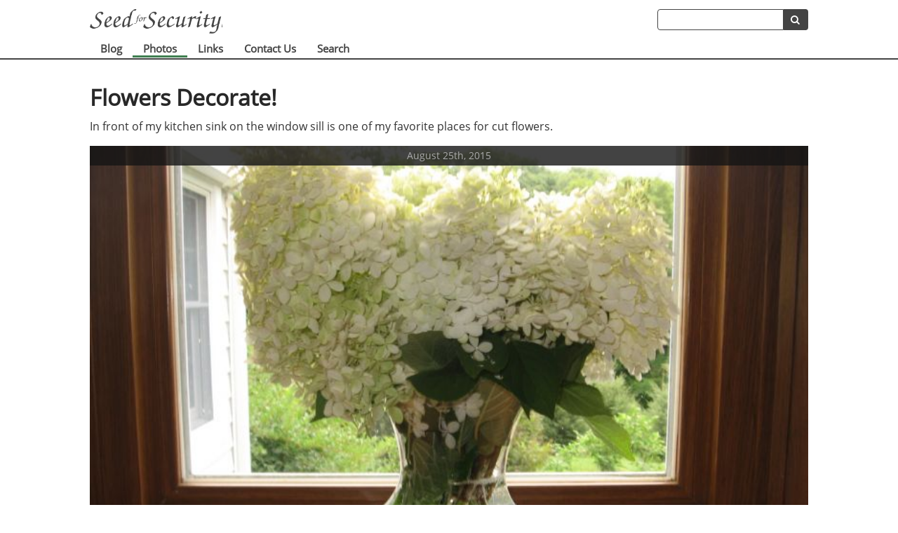

--- FILE ---
content_type: text/html; charset=utf-8
request_url: https://seedforsecurity.com/photos/1170-flowers-decorate
body_size: 1521
content:
<!DOCTYPE html>
<html lang="en">
  <head>
    <title>
      Flowers Decorate! - Seed for Security    </title>
    <meta charset="utf-8">
    <meta name="csrf-param" content="authenticity_token" />
<meta name="csrf-token" content="XsMmNJzEXLeN7dglMsYzZf8vd4DRnvziiUFje6hT1CYpY2Boa5sMOW78dXjT6QpjHHat5rxh3DXRrxh9QgCSRA" />
    <meta name="description" content="Homesteading information, gardening, recipes">
    <meta name="copyright" content="Seed for Security">
    <meta name="viewport" content="width=device-width, initial-scale=1">

      <script async src="https://www.googletagmanager.com/gtag/js?id=UA-10150767-1"></script>
      <script>
        window.dataLayer = window.dataLayer || [];
        function gtag(){dataLayer.push(arguments);}
        gtag('js', new Date());

        gtag('config', 'UA-10150767-1', {
          'cookie_domain': 'seedforsecurity.com',
          'cookie_flags': 'SameSite=None;Secure'
        });
      </script>

      <link rel="canonical" href="https://seedforsecurity.com/photos/1170-flowers-decorate">

    <link href="//maxcdn.bootstrapcdn.com/font-awesome/4.2.0/css/font-awesome.min.css" rel="stylesheet">

    <link rel="stylesheet" href="/assets/application-7b2b57d013d9c18ba38a5d82ebf57324898cd527df5b7fed1732f7dcdbc8b7d0.css" media="all" data-turbolinks-track="reload" />
    <script src="/assets/application-3462fe1872241c253e8ee4b282dec9d7c97700121276d3d264405e3a90bd08ad.js" data-turbolinks-track="reload"></script>
  </head>

  <body>
    <div id="menu-container">
      <div class="menu-actions logo">
        <a class="home-link" aria-label="Home" href="/">&nbsp;</a>

        <div class="header-search">
          <form action="/search" accept-charset="UTF-8" method="get"><input type="hidden" name="utf8" value="&#x2713;" autocomplete="off" />            <input type="text" name="query" id="query" aria-label="Search term" />            <button aria-label="search" type="submit" class="secondary"><i class="fa fa-search"></i></button>
</form>        </div>
      </div>
      <div class="menu">
        <nav class="menu-content">
          <ul>
            <li>
              <a href="/blog">Blog</a>            </li>
            <li>
              <a class="active" href="/photos">Photos</a>            </li>
            <li>
              <a href="/links">Links</a>            </li>
            <li>
              <a href="/contact">Contact Us</a>            </li>
            <li>
              <a href="/search">Search</a>            </li>
          </ul>
        </nav>
      </div>
    </div>


    <div id="container">
  <h1>Flowers Decorate!</h1>
  
  <p>In front of my kitchen sink on the window sill is one of my favorite places for cut flowers.</p>

  <div class="photo">
    <a href="/photos/1169-more-flowers"><img class="photo-frame" width="100%" alt="Flowers Decorate!" title="Next photo" src="https://cdn.seedforsecurity.com/images/photos/2015-08-20_07-00-53.jpg" /></a>
    <div class="image-date">
      August 25th, 2015    </div>
  </div>
  <div class="picture-bar">
    <span class="picture-previous">
      <a href="/photos/1171-a-giant-2015-tomato">Previous</a>    </span>
    <span class="picture-next">
      <a href="/photos/1169-more-flowers">Next</a>    </span>
  </div>
</div>


    <footer id="footer-container">
      <nav class="menu-content">
        <ul>
          <li><a href="/photos">Photos</a></li>
          <li>
            <a href="/blog">Blog</a>            <ul class="mobile-hide">
              <li><a href="/blog?category=homestead">Homestead</a></li>
              <li><a href="/blog?category=garden">Garden</a></li>
              <li><a href="/blog?category=recipes">Recipes</a></li>
            </ul>
          </li>
          <li>
            <a href="/links">Links</a>
            <ul class="mobile-hide">
              <li><a href="/links#information">Informational Websites</a></li>
              <li><a href="/links#useful_product">Useful Products</a></li>
            </ul>
          </li>
          <li><a href="/about">About Us</a></li>
          <li><a href="/contact">Contact Us</a></li>
        </ul>
      </nav>
      <div class="bottom">
        <div class="bottom-content">
          <p class="copyright">
            &copy; 2007 - 2026 Seed for Security
          </p>

          <p class="user-login">
            <a href="/sitemap">Sitemap</a>            |
              <a href="/login">Log in</a>          </p>
        </div>
      </div>
    </footer>
  <script defer src="https://static.cloudflareinsights.com/beacon.min.js/vcd15cbe7772f49c399c6a5babf22c1241717689176015" integrity="sha512-ZpsOmlRQV6y907TI0dKBHq9Md29nnaEIPlkf84rnaERnq6zvWvPUqr2ft8M1aS28oN72PdrCzSjY4U6VaAw1EQ==" data-cf-beacon='{"version":"2024.11.0","token":"5d1bc53be34a4e14a43e6794eb0a95eb","r":1,"server_timing":{"name":{"cfCacheStatus":true,"cfEdge":true,"cfExtPri":true,"cfL4":true,"cfOrigin":true,"cfSpeedBrain":true},"location_startswith":null}}' crossorigin="anonymous"></script>
</body>
</html>


--- FILE ---
content_type: text/css
request_url: https://seedforsecurity.com/assets/application-7b2b57d013d9c18ba38a5d82ebf57324898cd527df5b7fed1732f7dcdbc8b7d0.css
body_size: 7100
content:
#container.about-container{max-width:40em}.sections{display:flex;justify-content:space-between}.sections section ul{padding:0;margin:0}.sections section ul li{list-style:none;margin:0.5em 0}.sections section ul li a{font-weight:bold;text-decoration:none}.sections section ul li a:hover{text-decoration:underline}#container.articles-container .article-categories-nav{padding:0.5em 0;margin:0.5em 0 2em 0;border-top:2px solid #999}#container.articles-container .article-categories-nav a{text-decoration:none}#container.articles-container .article-categories-nav a.active{font-weight:bold;color:#666}#container.articles-container .article-categories-nav a:hover{text-decoration:underline}#container.articles-container .article-categories-nav span{font-weight:bold}#container.articles-container .article-categories-nav a+a{margin-left:1em}#container.articles-container .article-categories-nav a+span{margin-left:1em}#container.articles-container .article-categories-nav span+a{margin-left:1em}#container.article-container{max-width:40em}#container.article-container section{padding:0}#container.article-container section+section,#container.article-container article+section{margin-top:5em}#container.article-container .article-form{width:40em}#container.article-container .article-form textarea{height:30em}#container.article-container .article-image-container{display:flex;flex-wrap:wrap;justify-content:space-between;margin-bottom:2em;margin:0 -1em}#container.article-container .article-image-container .article-image{flex:1;width:12em;min-width:12em;padding:0;margin:1em;background:#444}#container.article-container .article-image-container .article-image a{display:block;margin:0}#container.article-container .article-image-container .article-image a img{width:100%}#container.article-container .article-caption{margin:0;font-size:12px;padding:0.5em 1em 1em 1em;color:#306030;text-align:left}#container.article-container .article-caption a{text-decoration:none;color:#fff}#container.article-container .related-articles{display:flex;flex-wrap:wrap;justify-content:space-between;list-style-type:none;list-style-position:inside;margin:-0.5em;padding:0}#container.article-container .related-articles li{min-width:20em;max-width:50%;padding:0.5em;flex:0 0 50%}#container.article-container .related-articles li a{text-decoration:none;transition:color 0.25s}#container.article-container .related-articles li a:hover{color:#286839;text-decoration:underline}.article-abstract-container{margin-bottom:4em;max-width:40em}.article-abstract-container .article-title{font-size:1.5em;font-weight:bold;text-decoration:none}.article-abstract-container .article-description{margin-top:0.5em;line-height:1.5em}.article-abstract-container .article-description a{font-weight:bold;text-decoration:none;transition:color 0.25s}.article-abstract-container .article-description a:hover{color:#286839}.article-abstract-container img{width:75px;height:75px;border-radius:1000px;margin-top:0.5em;float:right;border:2px solid #ccc;transition:border-color 0.25s, transform 0.25s}.article-abstract-container img:hover{transform:scale(1.1);border-color:#ddeae1}.article-date{color:#666;font-size:0.875em}@media only screen and (max-device-width: 480px){#container.article-container .article-image-container .article-image{width:100%;flex:unset}}#container.contact-container{max-width:36em}#container.contact-container input.type{position:absolute;top:-9999px;left:-9999px}#container.contact-container textarea.body{height:12em}#container.contact-container .contact-permission{font-weight:bold;margin-top:2em}#container.contact-container .contact-permission label{display:inline-block;margin-top:1em}#container.links-container{max-width:40em}#container.link-container .link-form{width:40em}.sfs-form input,.sfs-form select,.sfs-form label,.sfs-form textarea{box-sizing:border-box;font-size:1em}.sfs-form select{background:#fff;border:1px solid #999;margin-top:0.5em;padding:0.4em}.sfs-form label{display:block;font-weight:bold;margin:1em 0 0 0}.sfs-form label+label{margin-top:2em}.sfs-form textarea{border:1px solid #999;display:block;font-family:"Open Sans", sans-serif;height:5em;line-height:1.5em;margin-top:0.5em;padding:0.5em;width:100%}.sfs-form input[type=text],.sfs-form input[type=email],.sfs-form input[type=password]{border:1px solid #999;display:block;margin-top:0.5em;padding:0.5em;width:100%}.sfs-form .collection-check-boxes{display:flex;flex-wrap:wrap}.sfs-form .collection-check-boxes label{margin-top:0.75em;overflow:hidden;padding-right:0.5em;text-overflow:ellipsis;white-space:nowrap;width:50%}.sfs-form .actions{border-top:2px solid #36606a;margin:1em 0;padding:1em 0}button,.button,a.button,input[type=submit],input[type=file]{-moz-border-radius:3px;-webkit-border-radius:3px;border:0;border-radius:3px;color:#fff;cursor:pointer;font-family:"Open Sans", sans-serif;font-weight:bold;padding:6px 10px;text-decoration:none;transition:background-color 0.25s}button i,.button i,a.button i,input[type=submit] i,input[type=file] i{padding-right:3px}button.primary,.button.primary,a.button.primary,input[type=submit].primary,input[type=file].primary{background-color:#408051}button.primary:hover,.button.primary:hover,a.button.primary:hover,input[type=submit].primary:hover,input[type=file].primary:hover{background-color:#286839}button.action,.button.action,a.button.action,input[type=submit].action,input[type=file].action{background-color:#36606a}button.action:hover,.button.action:hover,a.button.action:hover,input[type=submit].action:hover,input[type=file].action:hover{background-color:#234c56}button.secondary,.button.secondary,a.button.secondary,input[type=submit].secondary,input[type=file].secondary{background-color:#444}button.secondary:hover,.button.secondary:hover,a.button.secondary:hover,input[type=submit].secondary:hover,input[type=file].secondary:hover{background-color:#282828}button.danger,.button.danger,a.button.danger,input[type=submit].danger,input[type=file].danger{background-color:#ac6056}button.danger:hover,.button.danger:hover,a.button.danger:hover,input[type=submit].danger:hover,input[type=file].danger:hover{background-color:#8b3f35}button.marketing,.button.marketing,a.button.marketing,input[type=submit].marketing,input[type=file].marketing{background-color:#ab8056}button.marketing:hover,.button.marketing:hover,a.button.marketing:hover,input[type=submit].marketing:hover,input[type=file].marketing:hover{background-color:#8b6035}button.large,.button.large,a.button.large,input[type=submit].large,input[type=file].large{font-size:1.0625em;padding:12px 20px}button.small,.button.small,a.button.small,input[type=submit].small,input[type=file].small{font-size:0.875em;padding:4px 8px}@font-face{font-family:'Open Sans';font-style:normal;font-weight:400;font-display:swap;src:url(/assets/open-sans-v18-latin-regular-1d399c4617f5da6f7523d2816328c84de6e5cdf4325b2a40827c2d33d7ef0fd7.eot);src:local("Open Sans Regular"),local("OpenSans-Regular"),url(/assets/open-sans-v18-latin-regular-1d399c4617f5da6f7523d2816328c84de6e5cdf4325b2a40827c2d33d7ef0fd7.eot?#iefix) format("embedded-opentype"),url(/assets/open-sans-v18-latin-regular-9c50a96c859b9beea47b71740bd14e7f69a4df586d015f47434037f8def53b52.woff2) format("woff2"),url(/assets/open-sans-v18-latin-regular-81f0ec27796225ea29f9f1c7b74f083edcd7bc97a09d5fc4e8d03c0134e62445.woff) format("woff"),url(/assets/open-sans-v18-latin-regular-5669ca033ab68625c0cae6bcf1abb2722c02ea43a0d65323b2f7b023c7afa35e.ttf) format("truetype"),url(/assets/open-sans-v18-latin-regular-f8396d832e2b270319c4e17df620c06f77293f5c4e7ffdce337c9b90fa75d133.svg#OpenSans) format("svg")}html{box-sizing:border-box;font-size:16px;font-family:"Open Sans", sans-serif;color:#333}*,*:before,*:after{box-sizing:border-box}body{position:relative}body,html{background-color:#fff;border:0;padding:0;margin:0}img{border:0px}a{color:#408051;text-decoration:underline}a:hover{text-decoration:none}p{line-height:1.5em}h1,h2{color:#282828}h3,h4{color:#666}h5{text-align:center;font-size:90%}h6{text-align:left;font-size:80%;color:#000000}h1,h2,h3,h4{margin-bottom:0.25em}h1+p,h2+p,h3+p,h4+p{margin-top:0em}h1 a,h2 a,h3 a,h4 a{text-decoration:none;color:#408051}h1 a:hover,h2 a:hover,h3 a:hover,h4 a:hover{text-decoration:underline}.alert{text-align:center;padding:1em 0.5em;font-weight:bold;color:#fff}.alert h1,.alert h2,.alert h3{color:#fff}.alert.alert-alert{background-color:#ac6056}.alert.alert-success{background-color:#408051}.alert.alert-info,.alert.alert-notice{background-color:#36606a}.alert.alert-info a,.alert.alert-notice a{color:#80c091}#container>h1{margin-top:1em;margin-bottom:0.25em}#container h1+h2{margin-top:0}#container h1+h3{margin-top:0}hr{size:2px}.clearer{clear:both;line-height:0;height:20px}.admin-actions-item-bar form{display:inline-block}.admin-actions-item-bar button,.admin-actions-item-bar a.button{margin-right:0.5em}#menu-container{position:relative;z-index:100;top:0px;left:auto;right:auto;width:100%;padding:0;margin:0}.menu-content{width:1024px;margin:0 auto;position:relative}.menu-actions{width:1024px;margin:0 auto;display:flex;justify-content:flex-end;align-items:center}.menu-actions>div+div{margin-left:1em}.menu-actions .header-search form{display:flex}.menu-actions .header-search form button{border-radius:0 4px 4px 0}.menu-actions .header-search form input[type=text]{border-radius:4px 0 0 4px;border:1px solid #444;padding-left:0.5em}.logo{height:40px;margin-bottom:10px;margin-top:10px;padding-bottom:5px;position:relative}.home-link{background-image:url(/assets/sfs-logo-plain-e556a993f27eaf290cc5175270515d9d5da9fc740ab0e1dc7f48e8e2591c6ed9.png);background-repeat:no-repeat;background-size:contain;display:block;flex:1;height:100%;margin-top:5px;text-decoration:none}.home-article{font-size:13pt}.menu{width:100%;height:25px;border-bottom:2px solid #444}.menu ul{display:flex;padding:0;margin:0;list-style-type:none}.menu ul li{padding:0;position:relative}.menu a,.menu a:visited{display:block;text-decoration:none;font-size:15px;color:#444;padding:0px 1em;height:25px;line-height:25px;font-weight:bold;transition:border-color 0.25s;margin-top:-3px;border-bottom:3px solid #fff}.menu a:hover,.menu a.active{border-color:#408051}.hero{background:url(/assets/banner-web-983443a9e119e8f6e635786d9c713f81ae7415ad6cc5a03ecff1d4bacb543655.jpg) no-repeat center center;background-size:cover;height:30em;position:relative}.hero .hero-inner{display:flex;align-items:center;height:100%;background-color:rgba(0,0,0,0.5);background:linear-gradient(to bottom, rgba(0,0,0,0.5) 50%, #fff);width:100%;padding:0}.hero .hero-content{margin:0 auto;text-align:center}.hero h1,.hero h2{color:#fff;padding:0;margin:0;text-shadow:#000 0 0 3px}.hero h1{font-size:48px}.hero h2{font-size:36px}.hero .hero-caption{margin:1em auto 2em auto;font-size:18px;color:#fff;max-width:37em;text-align:center;text-shadow:#000 0 0 3px}.hero .hero-cta{display:flex}.hero .hero-cta button,.hero .hero-cta .button{flex:1}.hero button,.hero .button{font-weight:bold;margin:0 0.5em}@media only screen and (max-width: 480px){.hero{min-height:30em}.hero .hero-cta{flex-direction:column;align-items:center}.hero .hero-cta button,.hero .hero-cta .button{min-width:100%}.hero .hero-cta button,.hero .hero-cta .button+button,.hero .hero-cta .button{margin-top:1em}}#container{max-width:1024px;min-height:70vh;height:100%;margin:0 auto 3em auto;padding:0;background:#fff;position:relative}#footer-container .user-login{color:#fff;font-size:14px;text-align:right}#footer-container .user-login a{color:#fff}.home-image{width:100%}.feature-image{position:relative}.feature-image img{width:100%;display:inline-block}.feature-image .caption{position:absolute;top:1em;left:1em;right:1em;text-align:center;background-color:rgba(20,20,20,0.8);padding:0.25em 0}.feature-image .caption span{text-align:center;color:#fff;font-size:15px}.photo{min-width:748px;margin-left:0;padding:0;text-align:center;position:relative}.adsense{padding:15px}.picture-bar,.picture-bar a{width:100%;display:table;text-align:left;text-decoration:none;color:#408051}.picture-previous,.picture-next,.picture-next a,.picture-previous a{float:left;height:2em;padding:0;margin:0;text-align:left;font-size:110%;font-weight:bold}.picture-next,.picture-next a{float:right;text-align:right}.image-date{color:#AAA;background-color:rgba(20,20,20,0.8);height:2em;line-height:2em;position:absolute;top:0;left:0;width:100%;font-size:14px}.img-chooser{background:#fff}.link-container{margin:25px 0px}.link{float:left;width:100%;text-align:left;text-decoration:none;color:#666;font-size:100%}.link a{text-decoration:none;color:#408051;font-weight:bold}.link a:hover{text-decoration:underline}#footer-container{width:100%;border-top:1px solid;border-bottom:1px solid;margin:0 auto;text-align:center;font-size:120%;background-color:#36606A;padding:0}#footer-container a{text-decoration:none;margin:0 20px;color:#FFF;margin:15px 0;font-size:14px}#footer-container a:hover{text-decoration:underline}#footer-container .bottom{background-color:#234c56}#footer-container .bottom .bottom-content{max-width:1024px;margin:0 auto;display:flex;justify-content:space-between;flex-wrap:wrap}#footer-container .menu-content{text-align:left;padding:1em 0}#footer-container .menu-content>ul{padding:0}#footer-container .menu-content>ul>li{display:inline-block;vertical-align:top;font-weight:bold;text-transform:uppercase;margin-right:2em}#footer-container .menu-content>ul>li>ul{list-style-position:inside;list-style:none;font-weight:normal;padding:0;text-transform:none}#footer-container .menu-content>ul>li>ul>li{padding:0.25em 0}#footer-container .copyright{text-align:left;color:#fff;font-size:14px}.promotion-list{font-size:110%;line-height:1.5em;margin-top:-20px}.promotion-list li{list-style:none}.sfs-popover{align-items:center;bottom:0;display:flex;justify-content:center;left:0;position:fixed;right:0;top:0;z-index:9000}.sfs-popover-overlay{background-color:#000;bottom:0;left:0;opacity:0.65;position:fixed;right:0;top:0}.sfs-popover-content{background-color:#fff;max-height:100vh;max-width:100%;position:relative;z-index:9001}.sfs-popover-content:after{position:absolute;content:'✕';text-shadow:1px 1px 3px #000;top:0.125em;right:0.5em;color:#fff;font-size:24px}.sfs-popover-content img{display:block;max-height:100vh;max-width:100%}@media only screen and (max-width: 1024px){#container{width:90%}}@media only screen and (max-device-width: 480px){.menu-content,.menu-actions{width:auto}.menu-actions{margin:0.5em}#footer-container .menu-content{padding:0.5em 1em}#footer-container .bottom .bottom-content{padding:0 1em}#footer-container .menu-content>ul>li{margin-right:1em;margin-bottom:1em}.hero .hero-content{width:90%}.hero .hero-content h1{font-size:28px}.hero .hero-content p.hero-caption{width:90%}.home-image{width:100%;border:0;padding:0}.header-search{display:none}html>body .form-field{width:90%}.form-field textarea.subject,.form-field textarea.body{width:100%}div.article{margin:0 1% 25px 0}.photo{min-width:0}}nav.pagination{font-size:90%;font-weight:bold;text-align:center;margin:2em auto}nav.pagination span{padding:0 0.25em}nav.pagination a{text-decoration:none}nav.pagination a:hover{text-decoration:underline}table.sfs-table{width:100%;border-spacing:0}table.sfs-table thead{text-align:left}table.sfs-table thead th{border-bottom:2px solid #999}table.sfs-table tr:nth-child(even){background-color:#f5f7f6}table.sfs-table td,table.sfs-table th{padding:0.25em}table.sfs-table.sticky th{position:sticky;top:0;background-color:white}#container.complete-container{max-width:36em;min-height:70vh}section{padding:4em 0}section.image{background-repeat:no-repeat;background-size:cover;max-width:1024px;margin:0 auto;position:relative}section.image .content>a>img{width:100%;height:auto}section.highlight{background:#408051;color:#fff}section.highlight h2{display:block;color:#fff}section.highlight h2 a{color:#fff}section .content{padding:1em;margin:0 auto;max-width:1024px}section .content h2{margin-top:0}section .content ul{list-style-type:none;margin-left:0;padding-left:0}section .content ul li+li{margin-top:0.5em}section .photos{display:flex;flex-wrap:wrap;justify-content:space-between;margin:-0.666em}section .photos .photo{flex:1;margin:0.666em;min-width:16em}section .photos .photo a{width:100%}section .photos .photo a img{min-width:inherit;width:100%}section .articles{display:flex;justify-content:space-between;flex-wrap:wrap}section .articles .article-list{min-width:16em;flex:1}section .articles .article-list li{color:#408051}section .articles .article-list li i{margin-right:0.25em}section .articles .article-list li a{font-weight:bold;text-decoration:none}section .articles .article-list li a:hover{text-decoration:underline}section .videos{display:flex;justify-content:space-between;flex-wrap:wrap}section .videos .home-video{cursor:pointer;margin-bottom:0.66em;padding:0;width:320px;height:240px;position:relative}section .videos .home-video .yt-title{color:#fff;font-size:1.125em;width:100%;padding:0.5em;position:absolute;top:0;background:linear-gradient(to bottom, rgba(0,0,0,0.5), transparent);text-shadow:-1px -1px 0 rgba(0,0,0,0.125),1px -1px 0 rgba(0,0,0,0.125),-1px 1px 0 rgba(0,0,0,0.125),1px 1px 0 rgba(0,0,0,0.125)}section .videos .home-video .yt-embed-target{width:320px;height:240px}section .videos .home-video .play-button{width:50px;position:absolute;top:0;left:0;transform:translate(135px, 105px)}section .videos .home-video .play-button:hover g g path{transition:fill 0.25s;fill:#ac6056}.photos-container{display:flex;flex-wrap:wrap;justify-content:space-between;margin:0 -1em}.photo-container{max-width:40em}.photo-container .photo-form{width:40em}.photo-container .photo-form img.image-preview{width:750px}.photo-container .photo-form textarea{height:20em}.thumb{margin:1em;overflow:hidden;position:relative;flex:1 1 300px}.thumb img{width:100%}.thumb .thumbCaption{position:absolute;width:100%;color:#fff;background-color:#333;opacity:0;text-align:center;font-size:85%;padding:0.25em 0;top:0;transition:opacity 0.25s}.thumb:hover .thumbCaption{opacity:0.85}pre{background-color:#eee;padding:10px;font-size:11px}th{padding-bottom:5px}td{padding:0 5px 7px}#notice{color:green}.field_with_errors{padding:2px;background-color:red;display:table}#error_explanation{width:450px;border:2px solid red;padding:7px 7px 0;margin-bottom:20px;background-color:#f0f0f0}#error_explanation h2{text-align:left;font-weight:bold;padding:5px 5px 5px 15px;font-size:12px;margin:-7px -7px 0;background-color:#c00;color:#fff}#error_explanation ul li{font-size:12px;list-style:square}label{display:block}#container.search-container .search-input-container{display:flex;margin:2em 0}#container.search-container .search-input-container input[type=text]{margin-top:0;border-color:#408051}#container.search-container .search-input-container button{border-radius:0}#container.search-container .search-input-container button i{display:inline;padding-right:0.5em}#container.search-container .photo-preview{height:120px;overflow-x:scroll;white-space:nowrap}#container.search-container .photo-preview img{width:150px;height:100px}#container.search-container .result{padding:1em 0;max-width:40em}#container.search-container .result h3{margin:0}#container.search-container .result-type{color:#fff;padding:0.25em 0.5em;font-size:0.75em;border-radius:4px}#container.search-container .result-blog .result-type{background-color:#444}#container.search-container .result-photo .result-type{background-color:#36606a}.login-form{background-color:#f5f5f5;padding:2em;border-radius:0.5em;max-width:20em;margin:5em auto}.login-form h2{margin-top:0}.login-form .login-submit{margin-top:2em;width:100%}.sitemap-container section:first-of-type{padding-top:0}.sitemap-container ul{list-style-type:none;padding-left:0}.sitemap-container ul li+li{margin-top:0.5em}.sitemap-container ul li a{text-decoration:none}.sitemap-container ul li a:hover{text-decoration:underline}.category-container{display:flex;flex-wrap:wrap;margin:-1em}.category-container>*{padding:1em;width:33.33%;min-width:18em}.blog-posts-container ul{columns:3 18em}.blog-posts-container ul li span{font-size:0.75em;color:#999}.blog-posts-container{margin-top:2em}.sfs-form input,.sfs-form select,.sfs-form label,.sfs-form textarea{box-sizing:border-box;font-size:1em}.sfs-form select{background:#fff;border:1px solid #999;margin-top:0.5em;padding:0.4em}.sfs-form label{display:block;font-weight:bold;margin:1em 0 0 0}.sfs-form label+label{margin-top:2em}.sfs-form textarea{border:1px solid #999;display:block;font-family:"Open Sans", sans-serif;height:5em;line-height:1.5em;margin-top:0.5em;padding:0.5em;width:100%}.sfs-form input[type=text],.sfs-form input[type=email],.sfs-form input[type=password]{border:1px solid #999;display:block;margin-top:0.5em;padding:0.5em;width:100%}.sfs-form .collection-check-boxes{display:flex;flex-wrap:wrap}.sfs-form .collection-check-boxes label{margin-top:0.75em;overflow:hidden;padding-right:0.5em;text-overflow:ellipsis;white-space:nowrap;width:50%}.sfs-form .actions{border-top:2px solid #36606a;margin:1em 0;padding:1em 0}button,.button,a.button,input[type=submit],input[type=file]{-moz-border-radius:3px;-webkit-border-radius:3px;border:0;border-radius:3px;color:#fff;cursor:pointer;font-family:"Open Sans", sans-serif;font-weight:bold;padding:6px 10px;text-decoration:none;transition:background-color 0.25s}button i,.button i,a.button i,input[type=submit] i,input[type=file] i{padding-right:3px}button.primary,.button.primary,a.button.primary,input[type=submit].primary,input[type=file].primary{background-color:#408051}button.primary:hover,.button.primary:hover,a.button.primary:hover,input[type=submit].primary:hover,input[type=file].primary:hover{background-color:#286839}button.action,.button.action,a.button.action,input[type=submit].action,input[type=file].action{background-color:#36606a}button.action:hover,.button.action:hover,a.button.action:hover,input[type=submit].action:hover,input[type=file].action:hover{background-color:#234c56}button.secondary,.button.secondary,a.button.secondary,input[type=submit].secondary,input[type=file].secondary{background-color:#444}button.secondary:hover,.button.secondary:hover,a.button.secondary:hover,input[type=submit].secondary:hover,input[type=file].secondary:hover{background-color:#282828}button.danger,.button.danger,a.button.danger,input[type=submit].danger,input[type=file].danger{background-color:#ac6056}button.danger:hover,.button.danger:hover,a.button.danger:hover,input[type=submit].danger:hover,input[type=file].danger:hover{background-color:#8b3f35}button.marketing,.button.marketing,a.button.marketing,input[type=submit].marketing,input[type=file].marketing{background-color:#ab8056}button.marketing:hover,.button.marketing:hover,a.button.marketing:hover,input[type=submit].marketing:hover,input[type=file].marketing:hover{background-color:#8b6035}button.large,.button.large,a.button.large,input[type=submit].large,input[type=file].large{font-size:1.0625em;padding:12px 20px}button.small,.button.small,a.button.small,input[type=submit].small,input[type=file].small{font-size:0.875em;padding:4px 8px}.user-container{max-width:40em}
